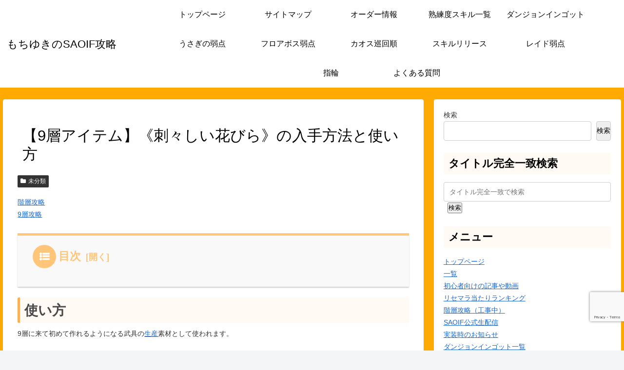

--- FILE ---
content_type: text/html; charset=utf-8
request_url: https://www.google.com/recaptcha/api2/anchor?ar=1&k=6Leax5QeAAAAAE34NqkrREdhTmcR_xOheHyB2Boi&co=aHR0cHM6Ly9tb2NoaXl1a2kzOS5jb206NDQz&hl=en&v=PoyoqOPhxBO7pBk68S4YbpHZ&size=invisible&anchor-ms=20000&execute-ms=30000&cb=itt8kz6y3wps
body_size: 48705
content:
<!DOCTYPE HTML><html dir="ltr" lang="en"><head><meta http-equiv="Content-Type" content="text/html; charset=UTF-8">
<meta http-equiv="X-UA-Compatible" content="IE=edge">
<title>reCAPTCHA</title>
<style type="text/css">
/* cyrillic-ext */
@font-face {
  font-family: 'Roboto';
  font-style: normal;
  font-weight: 400;
  font-stretch: 100%;
  src: url(//fonts.gstatic.com/s/roboto/v48/KFO7CnqEu92Fr1ME7kSn66aGLdTylUAMa3GUBHMdazTgWw.woff2) format('woff2');
  unicode-range: U+0460-052F, U+1C80-1C8A, U+20B4, U+2DE0-2DFF, U+A640-A69F, U+FE2E-FE2F;
}
/* cyrillic */
@font-face {
  font-family: 'Roboto';
  font-style: normal;
  font-weight: 400;
  font-stretch: 100%;
  src: url(//fonts.gstatic.com/s/roboto/v48/KFO7CnqEu92Fr1ME7kSn66aGLdTylUAMa3iUBHMdazTgWw.woff2) format('woff2');
  unicode-range: U+0301, U+0400-045F, U+0490-0491, U+04B0-04B1, U+2116;
}
/* greek-ext */
@font-face {
  font-family: 'Roboto';
  font-style: normal;
  font-weight: 400;
  font-stretch: 100%;
  src: url(//fonts.gstatic.com/s/roboto/v48/KFO7CnqEu92Fr1ME7kSn66aGLdTylUAMa3CUBHMdazTgWw.woff2) format('woff2');
  unicode-range: U+1F00-1FFF;
}
/* greek */
@font-face {
  font-family: 'Roboto';
  font-style: normal;
  font-weight: 400;
  font-stretch: 100%;
  src: url(//fonts.gstatic.com/s/roboto/v48/KFO7CnqEu92Fr1ME7kSn66aGLdTylUAMa3-UBHMdazTgWw.woff2) format('woff2');
  unicode-range: U+0370-0377, U+037A-037F, U+0384-038A, U+038C, U+038E-03A1, U+03A3-03FF;
}
/* math */
@font-face {
  font-family: 'Roboto';
  font-style: normal;
  font-weight: 400;
  font-stretch: 100%;
  src: url(//fonts.gstatic.com/s/roboto/v48/KFO7CnqEu92Fr1ME7kSn66aGLdTylUAMawCUBHMdazTgWw.woff2) format('woff2');
  unicode-range: U+0302-0303, U+0305, U+0307-0308, U+0310, U+0312, U+0315, U+031A, U+0326-0327, U+032C, U+032F-0330, U+0332-0333, U+0338, U+033A, U+0346, U+034D, U+0391-03A1, U+03A3-03A9, U+03B1-03C9, U+03D1, U+03D5-03D6, U+03F0-03F1, U+03F4-03F5, U+2016-2017, U+2034-2038, U+203C, U+2040, U+2043, U+2047, U+2050, U+2057, U+205F, U+2070-2071, U+2074-208E, U+2090-209C, U+20D0-20DC, U+20E1, U+20E5-20EF, U+2100-2112, U+2114-2115, U+2117-2121, U+2123-214F, U+2190, U+2192, U+2194-21AE, U+21B0-21E5, U+21F1-21F2, U+21F4-2211, U+2213-2214, U+2216-22FF, U+2308-230B, U+2310, U+2319, U+231C-2321, U+2336-237A, U+237C, U+2395, U+239B-23B7, U+23D0, U+23DC-23E1, U+2474-2475, U+25AF, U+25B3, U+25B7, U+25BD, U+25C1, U+25CA, U+25CC, U+25FB, U+266D-266F, U+27C0-27FF, U+2900-2AFF, U+2B0E-2B11, U+2B30-2B4C, U+2BFE, U+3030, U+FF5B, U+FF5D, U+1D400-1D7FF, U+1EE00-1EEFF;
}
/* symbols */
@font-face {
  font-family: 'Roboto';
  font-style: normal;
  font-weight: 400;
  font-stretch: 100%;
  src: url(//fonts.gstatic.com/s/roboto/v48/KFO7CnqEu92Fr1ME7kSn66aGLdTylUAMaxKUBHMdazTgWw.woff2) format('woff2');
  unicode-range: U+0001-000C, U+000E-001F, U+007F-009F, U+20DD-20E0, U+20E2-20E4, U+2150-218F, U+2190, U+2192, U+2194-2199, U+21AF, U+21E6-21F0, U+21F3, U+2218-2219, U+2299, U+22C4-22C6, U+2300-243F, U+2440-244A, U+2460-24FF, U+25A0-27BF, U+2800-28FF, U+2921-2922, U+2981, U+29BF, U+29EB, U+2B00-2BFF, U+4DC0-4DFF, U+FFF9-FFFB, U+10140-1018E, U+10190-1019C, U+101A0, U+101D0-101FD, U+102E0-102FB, U+10E60-10E7E, U+1D2C0-1D2D3, U+1D2E0-1D37F, U+1F000-1F0FF, U+1F100-1F1AD, U+1F1E6-1F1FF, U+1F30D-1F30F, U+1F315, U+1F31C, U+1F31E, U+1F320-1F32C, U+1F336, U+1F378, U+1F37D, U+1F382, U+1F393-1F39F, U+1F3A7-1F3A8, U+1F3AC-1F3AF, U+1F3C2, U+1F3C4-1F3C6, U+1F3CA-1F3CE, U+1F3D4-1F3E0, U+1F3ED, U+1F3F1-1F3F3, U+1F3F5-1F3F7, U+1F408, U+1F415, U+1F41F, U+1F426, U+1F43F, U+1F441-1F442, U+1F444, U+1F446-1F449, U+1F44C-1F44E, U+1F453, U+1F46A, U+1F47D, U+1F4A3, U+1F4B0, U+1F4B3, U+1F4B9, U+1F4BB, U+1F4BF, U+1F4C8-1F4CB, U+1F4D6, U+1F4DA, U+1F4DF, U+1F4E3-1F4E6, U+1F4EA-1F4ED, U+1F4F7, U+1F4F9-1F4FB, U+1F4FD-1F4FE, U+1F503, U+1F507-1F50B, U+1F50D, U+1F512-1F513, U+1F53E-1F54A, U+1F54F-1F5FA, U+1F610, U+1F650-1F67F, U+1F687, U+1F68D, U+1F691, U+1F694, U+1F698, U+1F6AD, U+1F6B2, U+1F6B9-1F6BA, U+1F6BC, U+1F6C6-1F6CF, U+1F6D3-1F6D7, U+1F6E0-1F6EA, U+1F6F0-1F6F3, U+1F6F7-1F6FC, U+1F700-1F7FF, U+1F800-1F80B, U+1F810-1F847, U+1F850-1F859, U+1F860-1F887, U+1F890-1F8AD, U+1F8B0-1F8BB, U+1F8C0-1F8C1, U+1F900-1F90B, U+1F93B, U+1F946, U+1F984, U+1F996, U+1F9E9, U+1FA00-1FA6F, U+1FA70-1FA7C, U+1FA80-1FA89, U+1FA8F-1FAC6, U+1FACE-1FADC, U+1FADF-1FAE9, U+1FAF0-1FAF8, U+1FB00-1FBFF;
}
/* vietnamese */
@font-face {
  font-family: 'Roboto';
  font-style: normal;
  font-weight: 400;
  font-stretch: 100%;
  src: url(//fonts.gstatic.com/s/roboto/v48/KFO7CnqEu92Fr1ME7kSn66aGLdTylUAMa3OUBHMdazTgWw.woff2) format('woff2');
  unicode-range: U+0102-0103, U+0110-0111, U+0128-0129, U+0168-0169, U+01A0-01A1, U+01AF-01B0, U+0300-0301, U+0303-0304, U+0308-0309, U+0323, U+0329, U+1EA0-1EF9, U+20AB;
}
/* latin-ext */
@font-face {
  font-family: 'Roboto';
  font-style: normal;
  font-weight: 400;
  font-stretch: 100%;
  src: url(//fonts.gstatic.com/s/roboto/v48/KFO7CnqEu92Fr1ME7kSn66aGLdTylUAMa3KUBHMdazTgWw.woff2) format('woff2');
  unicode-range: U+0100-02BA, U+02BD-02C5, U+02C7-02CC, U+02CE-02D7, U+02DD-02FF, U+0304, U+0308, U+0329, U+1D00-1DBF, U+1E00-1E9F, U+1EF2-1EFF, U+2020, U+20A0-20AB, U+20AD-20C0, U+2113, U+2C60-2C7F, U+A720-A7FF;
}
/* latin */
@font-face {
  font-family: 'Roboto';
  font-style: normal;
  font-weight: 400;
  font-stretch: 100%;
  src: url(//fonts.gstatic.com/s/roboto/v48/KFO7CnqEu92Fr1ME7kSn66aGLdTylUAMa3yUBHMdazQ.woff2) format('woff2');
  unicode-range: U+0000-00FF, U+0131, U+0152-0153, U+02BB-02BC, U+02C6, U+02DA, U+02DC, U+0304, U+0308, U+0329, U+2000-206F, U+20AC, U+2122, U+2191, U+2193, U+2212, U+2215, U+FEFF, U+FFFD;
}
/* cyrillic-ext */
@font-face {
  font-family: 'Roboto';
  font-style: normal;
  font-weight: 500;
  font-stretch: 100%;
  src: url(//fonts.gstatic.com/s/roboto/v48/KFO7CnqEu92Fr1ME7kSn66aGLdTylUAMa3GUBHMdazTgWw.woff2) format('woff2');
  unicode-range: U+0460-052F, U+1C80-1C8A, U+20B4, U+2DE0-2DFF, U+A640-A69F, U+FE2E-FE2F;
}
/* cyrillic */
@font-face {
  font-family: 'Roboto';
  font-style: normal;
  font-weight: 500;
  font-stretch: 100%;
  src: url(//fonts.gstatic.com/s/roboto/v48/KFO7CnqEu92Fr1ME7kSn66aGLdTylUAMa3iUBHMdazTgWw.woff2) format('woff2');
  unicode-range: U+0301, U+0400-045F, U+0490-0491, U+04B0-04B1, U+2116;
}
/* greek-ext */
@font-face {
  font-family: 'Roboto';
  font-style: normal;
  font-weight: 500;
  font-stretch: 100%;
  src: url(//fonts.gstatic.com/s/roboto/v48/KFO7CnqEu92Fr1ME7kSn66aGLdTylUAMa3CUBHMdazTgWw.woff2) format('woff2');
  unicode-range: U+1F00-1FFF;
}
/* greek */
@font-face {
  font-family: 'Roboto';
  font-style: normal;
  font-weight: 500;
  font-stretch: 100%;
  src: url(//fonts.gstatic.com/s/roboto/v48/KFO7CnqEu92Fr1ME7kSn66aGLdTylUAMa3-UBHMdazTgWw.woff2) format('woff2');
  unicode-range: U+0370-0377, U+037A-037F, U+0384-038A, U+038C, U+038E-03A1, U+03A3-03FF;
}
/* math */
@font-face {
  font-family: 'Roboto';
  font-style: normal;
  font-weight: 500;
  font-stretch: 100%;
  src: url(//fonts.gstatic.com/s/roboto/v48/KFO7CnqEu92Fr1ME7kSn66aGLdTylUAMawCUBHMdazTgWw.woff2) format('woff2');
  unicode-range: U+0302-0303, U+0305, U+0307-0308, U+0310, U+0312, U+0315, U+031A, U+0326-0327, U+032C, U+032F-0330, U+0332-0333, U+0338, U+033A, U+0346, U+034D, U+0391-03A1, U+03A3-03A9, U+03B1-03C9, U+03D1, U+03D5-03D6, U+03F0-03F1, U+03F4-03F5, U+2016-2017, U+2034-2038, U+203C, U+2040, U+2043, U+2047, U+2050, U+2057, U+205F, U+2070-2071, U+2074-208E, U+2090-209C, U+20D0-20DC, U+20E1, U+20E5-20EF, U+2100-2112, U+2114-2115, U+2117-2121, U+2123-214F, U+2190, U+2192, U+2194-21AE, U+21B0-21E5, U+21F1-21F2, U+21F4-2211, U+2213-2214, U+2216-22FF, U+2308-230B, U+2310, U+2319, U+231C-2321, U+2336-237A, U+237C, U+2395, U+239B-23B7, U+23D0, U+23DC-23E1, U+2474-2475, U+25AF, U+25B3, U+25B7, U+25BD, U+25C1, U+25CA, U+25CC, U+25FB, U+266D-266F, U+27C0-27FF, U+2900-2AFF, U+2B0E-2B11, U+2B30-2B4C, U+2BFE, U+3030, U+FF5B, U+FF5D, U+1D400-1D7FF, U+1EE00-1EEFF;
}
/* symbols */
@font-face {
  font-family: 'Roboto';
  font-style: normal;
  font-weight: 500;
  font-stretch: 100%;
  src: url(//fonts.gstatic.com/s/roboto/v48/KFO7CnqEu92Fr1ME7kSn66aGLdTylUAMaxKUBHMdazTgWw.woff2) format('woff2');
  unicode-range: U+0001-000C, U+000E-001F, U+007F-009F, U+20DD-20E0, U+20E2-20E4, U+2150-218F, U+2190, U+2192, U+2194-2199, U+21AF, U+21E6-21F0, U+21F3, U+2218-2219, U+2299, U+22C4-22C6, U+2300-243F, U+2440-244A, U+2460-24FF, U+25A0-27BF, U+2800-28FF, U+2921-2922, U+2981, U+29BF, U+29EB, U+2B00-2BFF, U+4DC0-4DFF, U+FFF9-FFFB, U+10140-1018E, U+10190-1019C, U+101A0, U+101D0-101FD, U+102E0-102FB, U+10E60-10E7E, U+1D2C0-1D2D3, U+1D2E0-1D37F, U+1F000-1F0FF, U+1F100-1F1AD, U+1F1E6-1F1FF, U+1F30D-1F30F, U+1F315, U+1F31C, U+1F31E, U+1F320-1F32C, U+1F336, U+1F378, U+1F37D, U+1F382, U+1F393-1F39F, U+1F3A7-1F3A8, U+1F3AC-1F3AF, U+1F3C2, U+1F3C4-1F3C6, U+1F3CA-1F3CE, U+1F3D4-1F3E0, U+1F3ED, U+1F3F1-1F3F3, U+1F3F5-1F3F7, U+1F408, U+1F415, U+1F41F, U+1F426, U+1F43F, U+1F441-1F442, U+1F444, U+1F446-1F449, U+1F44C-1F44E, U+1F453, U+1F46A, U+1F47D, U+1F4A3, U+1F4B0, U+1F4B3, U+1F4B9, U+1F4BB, U+1F4BF, U+1F4C8-1F4CB, U+1F4D6, U+1F4DA, U+1F4DF, U+1F4E3-1F4E6, U+1F4EA-1F4ED, U+1F4F7, U+1F4F9-1F4FB, U+1F4FD-1F4FE, U+1F503, U+1F507-1F50B, U+1F50D, U+1F512-1F513, U+1F53E-1F54A, U+1F54F-1F5FA, U+1F610, U+1F650-1F67F, U+1F687, U+1F68D, U+1F691, U+1F694, U+1F698, U+1F6AD, U+1F6B2, U+1F6B9-1F6BA, U+1F6BC, U+1F6C6-1F6CF, U+1F6D3-1F6D7, U+1F6E0-1F6EA, U+1F6F0-1F6F3, U+1F6F7-1F6FC, U+1F700-1F7FF, U+1F800-1F80B, U+1F810-1F847, U+1F850-1F859, U+1F860-1F887, U+1F890-1F8AD, U+1F8B0-1F8BB, U+1F8C0-1F8C1, U+1F900-1F90B, U+1F93B, U+1F946, U+1F984, U+1F996, U+1F9E9, U+1FA00-1FA6F, U+1FA70-1FA7C, U+1FA80-1FA89, U+1FA8F-1FAC6, U+1FACE-1FADC, U+1FADF-1FAE9, U+1FAF0-1FAF8, U+1FB00-1FBFF;
}
/* vietnamese */
@font-face {
  font-family: 'Roboto';
  font-style: normal;
  font-weight: 500;
  font-stretch: 100%;
  src: url(//fonts.gstatic.com/s/roboto/v48/KFO7CnqEu92Fr1ME7kSn66aGLdTylUAMa3OUBHMdazTgWw.woff2) format('woff2');
  unicode-range: U+0102-0103, U+0110-0111, U+0128-0129, U+0168-0169, U+01A0-01A1, U+01AF-01B0, U+0300-0301, U+0303-0304, U+0308-0309, U+0323, U+0329, U+1EA0-1EF9, U+20AB;
}
/* latin-ext */
@font-face {
  font-family: 'Roboto';
  font-style: normal;
  font-weight: 500;
  font-stretch: 100%;
  src: url(//fonts.gstatic.com/s/roboto/v48/KFO7CnqEu92Fr1ME7kSn66aGLdTylUAMa3KUBHMdazTgWw.woff2) format('woff2');
  unicode-range: U+0100-02BA, U+02BD-02C5, U+02C7-02CC, U+02CE-02D7, U+02DD-02FF, U+0304, U+0308, U+0329, U+1D00-1DBF, U+1E00-1E9F, U+1EF2-1EFF, U+2020, U+20A0-20AB, U+20AD-20C0, U+2113, U+2C60-2C7F, U+A720-A7FF;
}
/* latin */
@font-face {
  font-family: 'Roboto';
  font-style: normal;
  font-weight: 500;
  font-stretch: 100%;
  src: url(//fonts.gstatic.com/s/roboto/v48/KFO7CnqEu92Fr1ME7kSn66aGLdTylUAMa3yUBHMdazQ.woff2) format('woff2');
  unicode-range: U+0000-00FF, U+0131, U+0152-0153, U+02BB-02BC, U+02C6, U+02DA, U+02DC, U+0304, U+0308, U+0329, U+2000-206F, U+20AC, U+2122, U+2191, U+2193, U+2212, U+2215, U+FEFF, U+FFFD;
}
/* cyrillic-ext */
@font-face {
  font-family: 'Roboto';
  font-style: normal;
  font-weight: 900;
  font-stretch: 100%;
  src: url(//fonts.gstatic.com/s/roboto/v48/KFO7CnqEu92Fr1ME7kSn66aGLdTylUAMa3GUBHMdazTgWw.woff2) format('woff2');
  unicode-range: U+0460-052F, U+1C80-1C8A, U+20B4, U+2DE0-2DFF, U+A640-A69F, U+FE2E-FE2F;
}
/* cyrillic */
@font-face {
  font-family: 'Roboto';
  font-style: normal;
  font-weight: 900;
  font-stretch: 100%;
  src: url(//fonts.gstatic.com/s/roboto/v48/KFO7CnqEu92Fr1ME7kSn66aGLdTylUAMa3iUBHMdazTgWw.woff2) format('woff2');
  unicode-range: U+0301, U+0400-045F, U+0490-0491, U+04B0-04B1, U+2116;
}
/* greek-ext */
@font-face {
  font-family: 'Roboto';
  font-style: normal;
  font-weight: 900;
  font-stretch: 100%;
  src: url(//fonts.gstatic.com/s/roboto/v48/KFO7CnqEu92Fr1ME7kSn66aGLdTylUAMa3CUBHMdazTgWw.woff2) format('woff2');
  unicode-range: U+1F00-1FFF;
}
/* greek */
@font-face {
  font-family: 'Roboto';
  font-style: normal;
  font-weight: 900;
  font-stretch: 100%;
  src: url(//fonts.gstatic.com/s/roboto/v48/KFO7CnqEu92Fr1ME7kSn66aGLdTylUAMa3-UBHMdazTgWw.woff2) format('woff2');
  unicode-range: U+0370-0377, U+037A-037F, U+0384-038A, U+038C, U+038E-03A1, U+03A3-03FF;
}
/* math */
@font-face {
  font-family: 'Roboto';
  font-style: normal;
  font-weight: 900;
  font-stretch: 100%;
  src: url(//fonts.gstatic.com/s/roboto/v48/KFO7CnqEu92Fr1ME7kSn66aGLdTylUAMawCUBHMdazTgWw.woff2) format('woff2');
  unicode-range: U+0302-0303, U+0305, U+0307-0308, U+0310, U+0312, U+0315, U+031A, U+0326-0327, U+032C, U+032F-0330, U+0332-0333, U+0338, U+033A, U+0346, U+034D, U+0391-03A1, U+03A3-03A9, U+03B1-03C9, U+03D1, U+03D5-03D6, U+03F0-03F1, U+03F4-03F5, U+2016-2017, U+2034-2038, U+203C, U+2040, U+2043, U+2047, U+2050, U+2057, U+205F, U+2070-2071, U+2074-208E, U+2090-209C, U+20D0-20DC, U+20E1, U+20E5-20EF, U+2100-2112, U+2114-2115, U+2117-2121, U+2123-214F, U+2190, U+2192, U+2194-21AE, U+21B0-21E5, U+21F1-21F2, U+21F4-2211, U+2213-2214, U+2216-22FF, U+2308-230B, U+2310, U+2319, U+231C-2321, U+2336-237A, U+237C, U+2395, U+239B-23B7, U+23D0, U+23DC-23E1, U+2474-2475, U+25AF, U+25B3, U+25B7, U+25BD, U+25C1, U+25CA, U+25CC, U+25FB, U+266D-266F, U+27C0-27FF, U+2900-2AFF, U+2B0E-2B11, U+2B30-2B4C, U+2BFE, U+3030, U+FF5B, U+FF5D, U+1D400-1D7FF, U+1EE00-1EEFF;
}
/* symbols */
@font-face {
  font-family: 'Roboto';
  font-style: normal;
  font-weight: 900;
  font-stretch: 100%;
  src: url(//fonts.gstatic.com/s/roboto/v48/KFO7CnqEu92Fr1ME7kSn66aGLdTylUAMaxKUBHMdazTgWw.woff2) format('woff2');
  unicode-range: U+0001-000C, U+000E-001F, U+007F-009F, U+20DD-20E0, U+20E2-20E4, U+2150-218F, U+2190, U+2192, U+2194-2199, U+21AF, U+21E6-21F0, U+21F3, U+2218-2219, U+2299, U+22C4-22C6, U+2300-243F, U+2440-244A, U+2460-24FF, U+25A0-27BF, U+2800-28FF, U+2921-2922, U+2981, U+29BF, U+29EB, U+2B00-2BFF, U+4DC0-4DFF, U+FFF9-FFFB, U+10140-1018E, U+10190-1019C, U+101A0, U+101D0-101FD, U+102E0-102FB, U+10E60-10E7E, U+1D2C0-1D2D3, U+1D2E0-1D37F, U+1F000-1F0FF, U+1F100-1F1AD, U+1F1E6-1F1FF, U+1F30D-1F30F, U+1F315, U+1F31C, U+1F31E, U+1F320-1F32C, U+1F336, U+1F378, U+1F37D, U+1F382, U+1F393-1F39F, U+1F3A7-1F3A8, U+1F3AC-1F3AF, U+1F3C2, U+1F3C4-1F3C6, U+1F3CA-1F3CE, U+1F3D4-1F3E0, U+1F3ED, U+1F3F1-1F3F3, U+1F3F5-1F3F7, U+1F408, U+1F415, U+1F41F, U+1F426, U+1F43F, U+1F441-1F442, U+1F444, U+1F446-1F449, U+1F44C-1F44E, U+1F453, U+1F46A, U+1F47D, U+1F4A3, U+1F4B0, U+1F4B3, U+1F4B9, U+1F4BB, U+1F4BF, U+1F4C8-1F4CB, U+1F4D6, U+1F4DA, U+1F4DF, U+1F4E3-1F4E6, U+1F4EA-1F4ED, U+1F4F7, U+1F4F9-1F4FB, U+1F4FD-1F4FE, U+1F503, U+1F507-1F50B, U+1F50D, U+1F512-1F513, U+1F53E-1F54A, U+1F54F-1F5FA, U+1F610, U+1F650-1F67F, U+1F687, U+1F68D, U+1F691, U+1F694, U+1F698, U+1F6AD, U+1F6B2, U+1F6B9-1F6BA, U+1F6BC, U+1F6C6-1F6CF, U+1F6D3-1F6D7, U+1F6E0-1F6EA, U+1F6F0-1F6F3, U+1F6F7-1F6FC, U+1F700-1F7FF, U+1F800-1F80B, U+1F810-1F847, U+1F850-1F859, U+1F860-1F887, U+1F890-1F8AD, U+1F8B0-1F8BB, U+1F8C0-1F8C1, U+1F900-1F90B, U+1F93B, U+1F946, U+1F984, U+1F996, U+1F9E9, U+1FA00-1FA6F, U+1FA70-1FA7C, U+1FA80-1FA89, U+1FA8F-1FAC6, U+1FACE-1FADC, U+1FADF-1FAE9, U+1FAF0-1FAF8, U+1FB00-1FBFF;
}
/* vietnamese */
@font-face {
  font-family: 'Roboto';
  font-style: normal;
  font-weight: 900;
  font-stretch: 100%;
  src: url(//fonts.gstatic.com/s/roboto/v48/KFO7CnqEu92Fr1ME7kSn66aGLdTylUAMa3OUBHMdazTgWw.woff2) format('woff2');
  unicode-range: U+0102-0103, U+0110-0111, U+0128-0129, U+0168-0169, U+01A0-01A1, U+01AF-01B0, U+0300-0301, U+0303-0304, U+0308-0309, U+0323, U+0329, U+1EA0-1EF9, U+20AB;
}
/* latin-ext */
@font-face {
  font-family: 'Roboto';
  font-style: normal;
  font-weight: 900;
  font-stretch: 100%;
  src: url(//fonts.gstatic.com/s/roboto/v48/KFO7CnqEu92Fr1ME7kSn66aGLdTylUAMa3KUBHMdazTgWw.woff2) format('woff2');
  unicode-range: U+0100-02BA, U+02BD-02C5, U+02C7-02CC, U+02CE-02D7, U+02DD-02FF, U+0304, U+0308, U+0329, U+1D00-1DBF, U+1E00-1E9F, U+1EF2-1EFF, U+2020, U+20A0-20AB, U+20AD-20C0, U+2113, U+2C60-2C7F, U+A720-A7FF;
}
/* latin */
@font-face {
  font-family: 'Roboto';
  font-style: normal;
  font-weight: 900;
  font-stretch: 100%;
  src: url(//fonts.gstatic.com/s/roboto/v48/KFO7CnqEu92Fr1ME7kSn66aGLdTylUAMa3yUBHMdazQ.woff2) format('woff2');
  unicode-range: U+0000-00FF, U+0131, U+0152-0153, U+02BB-02BC, U+02C6, U+02DA, U+02DC, U+0304, U+0308, U+0329, U+2000-206F, U+20AC, U+2122, U+2191, U+2193, U+2212, U+2215, U+FEFF, U+FFFD;
}

</style>
<link rel="stylesheet" type="text/css" href="https://www.gstatic.com/recaptcha/releases/PoyoqOPhxBO7pBk68S4YbpHZ/styles__ltr.css">
<script nonce="at4z0UFeTZsxrkAXDZcWLg" type="text/javascript">window['__recaptcha_api'] = 'https://www.google.com/recaptcha/api2/';</script>
<script type="text/javascript" src="https://www.gstatic.com/recaptcha/releases/PoyoqOPhxBO7pBk68S4YbpHZ/recaptcha__en.js" nonce="at4z0UFeTZsxrkAXDZcWLg">
      
    </script></head>
<body><div id="rc-anchor-alert" class="rc-anchor-alert"></div>
<input type="hidden" id="recaptcha-token" value="[base64]">
<script type="text/javascript" nonce="at4z0UFeTZsxrkAXDZcWLg">
      recaptcha.anchor.Main.init("[\x22ainput\x22,[\x22bgdata\x22,\x22\x22,\[base64]/[base64]/bmV3IFpbdF0obVswXSk6Sz09Mj9uZXcgWlt0XShtWzBdLG1bMV0pOks9PTM/bmV3IFpbdF0obVswXSxtWzFdLG1bMl0pOks9PTQ/[base64]/[base64]/[base64]/[base64]/[base64]/[base64]/[base64]/[base64]/[base64]/[base64]/[base64]/[base64]/[base64]/[base64]\\u003d\\u003d\x22,\[base64]\x22,\x22w47CgipHEsK9aMOPHkTDssKsWHJkwogjfsOpD2PDqmV6wow9wrQ5wrVIWgzClgzCk3/DlCTDhGXDrMOnEylPZiUywqrDmng6w7bCpMOHw7AqwpPDusOvXUQdw6JMwpFPcMKwHmTChE7DpMKhamJMAULDvcKpYCzCkE8Dw48Cw6QFKD4LIGrChMKnYHfCjMKRV8K7T8OrwrZdS8KAT1Yhw5/[base64]/w5plcsKnwqYfRsK+w7TDhyHDuGfDgzwNw5NkwrXDiQrDm8K8YcOKwqfCsMKiw7UbBhrDkgBWwqtqwp9TwpR0w6p9J8K3EyjCmcOMw4nCuMKeVmhGwrlNSD5Yw5XDrnfCnGY7f8OVFFPDrmXDk8KawprDpxYDw4LCm8KXw78IYcKhwq/DuwLDnF7DjyQgwqTDjUfDg38tA8O7HsKIwq/DpS3DuyjDncKPwocPwptfCMO4w4IWw5AjesKawoQeEMO2bGR9E8OBO8O7WT1rw4UZwp3Co8OywrRtwqTCujvDjBBSYRnCmyHDkMKGw4FiwovDnxLCtj0xwrfCpcKNw47CpxIdwq/DnmbCncK3eMK2w7nDuMKxwr/[base64]/Dg8KYw7daTwN5w4Myw7PDncKYw71FwpzDgiAlwpzCp8OqOldVwrl3w6c9w4A2wq8IOsOxw51ccXA3F1jCr0YpH0cowp3Ctl92NUDDnxjDmcKlHMOmckbCm2pJNMK3wr3CoxsOw7vCrS/CrsOibsKXLHAQWcKWwro2w5YFZMONd8O2MxbDocKHRFsDwoDCl0BoLMOWw5XChcONw4DDjsKQw6pbw6EowqBfw5pqw5LCumFUwrJ7CgbCr8OQf8OMwolLw6XDs2FTw5N6w4rDjXLDsjzCr8KtwrQDC8ONA8K7RSDCu8KSeMKew58yw6rCnStiwo4XJl/DmDl7w4FRbkQdfW7Cm8KdwovDi8O/Iwl3wpLClH0JUMKsEDZiw61bwqfCtHDCnWzDoX7CjMO1w4Qowql6wrHCosOOa8OzIxnCk8Kowowxwpx2w4V+w410w6AWwrN/[base64]/Ds8Kwb8O8wqPDhMKDw4ZyOgXDrWrDmUF2UAPDhsO7NsKrwrJve8KjG8K1acKgw4YlWS8/Zx7CjsODw78Owr7CqcKpwrQZwp1LwpVuNMKJw6EGCsKVw74zGlfDnxlUIBfCtFzClyUhw7/CjB/DsMKJw5nCtjVNfsKICzA1eMKiBsOswoXDrsKAw6kuw53DrcOyUUzDkkVzwqTDk1ZXRMKlwoF2wozCs2XCrUlCVBMlw7/[base64]/wpwlwo/DrcKJHMO6Xz/CpFvCn2LCsHLDm8OzwrbDksO5wrE6AcOKICYBfVATBzrCkVrCnh7Cn13DiVQVA8KePMKSwq7CozfCsmbDlcK7aALDrMO0f8KYwo/DrsKjfMOfP8KQwp4zH08Fw5nDtFLCksKDw5LCuh/CmlTDpgFIw4vCtcOdwrM7UcKmw5LCmTTDr8O8NivDlMOfwpYzcgVzK8KoBUtow7NFQsOXwqrCmsKyBMKpw7TDqsK9wpjCkjZuwqJUwrQqw6/Cn8OXbkLCsV7CiMKJaREDwqxRwqVEL8KGYxEQwovChMOtw5EoAS0PZcKaacKOdsKjZBIIw5Btw5NiQcKxVMOpBcONV8Orw4Zew7TCl8KQw5/Chmc4EcOxw5Iiw6TCp8KFwp0AwqFVGF9OXsORw5g1w4kofQDDmGfDucODJBTDoMOswojCnxXDqBd4RxkOJkrCrFLCu8KEUw5pwo7Dn8KYKiQCCsOsPXk2wqJVwo9vB8ODw7DCjjIAwq8YA3bDgwTDi8O8w7oFHcOBYcO+wqEwTjXDlMKDwqvDlMKXw43Cm8K/[base64]/DicO1wqlfw6JdDMOTw4J9I8O7SsO6wpXDgA8vwpHCmMOvbsKaw5hYKVBJw4llw6bDsMO+wp/[base64]/[base64]/CqHXDqsKHwqV7B8O5wpVewr/Ckl3Clw/[base64]/[base64]/[base64]/CgcKww7fCpkLDoMKnwrUGP8K4w7FnRH/[base64]/w64JM1XCt38CesOPwqnDj0rCuVp1QsOQfhQ1wqvDlmZGw7seTsK+wojCksOzAsO/w6jCnHTDl0tDw6tJwqLDjMOpwpVFBcKkw7zCl8KNw5AUDMKpWMObMkDCmBHCkMKGw6JLE8OLG8Kbw4AFCcOfw7/CpFd3w6HDvGXDqwQADjFFw412YMKcwqLDuUjDi8KOwrDDvjAYPsODS8KQFlDDn2TCtTgrWT3DpU4kKMOfBVHDv8Oawqt6LnrCtkDDmC7CmMOSHsKjOMKRwpvCqcOZwrwbEEpww6/CisOGJsOYAxkjw5RHw6/[base64]/DiSbCuitvCMOON3Y+w6VIwoDCvsKAw7LDvcOsbDx3wq3Cow5bwowTQghwbhTCvyfChXjCs8O0wq8dw6DDmMOBw54fBxsGT8Ohw6zDiSDCqlXCh8OpZMKkwpfClCfCiMKBJ8OUw4QYJUEXX8OzwrZUCSrCqsO6LsK0wp/DtW4NdBjCggE1wqx8w7rDgDLCpx9EwqHDs8KtwpUCw7TClDUCe8KtZEVAwrBRJMKVXw7CtcKORynDtVo+wow6cMKkKsOJw6hsacKweA3Dr298wpsnwrNAVAVqeMOoaMK4wrVcdMKYacO1YEcFwobDiQDDo8KawpVCAlMBcDNHw7vDjMOcwpnCmsOmek/Do2NNcMKRw5AlecOCw4nCjw0xw5LCmMKnMgxbwqM0RcOWE8OGwr1IAxHDkmBfesOEHQvChcKMCcKDR3jDkXHDscOefyYhw59wwpDCpgLCgDXCrTzClMOkwo/CjsKwGsObw5cbEsObw7Q5wo9VTMOpKQ/Cm14gwoXDq8Kzw4rDq0PCoUfCizFlEsOwesKKBhTDgcOvw6RHw4Z7dR7CjBzClsKIwqrCjsKvw7vDksKdw6DDnHzDghZbMirCsDdvw7DDiMO3Pmg+Dwdqw4XCtMOnw5ozRMKqXMOpCnsdwo/[base64]/CusK5woVhd8K/w4fCvgsiG8OewrY2bTdCW8O6w4xEHQE1wo8MwrEwwpjDosKJwpZiw5VAwo3Ckg5kDcKiw7PCrsOWw5fDs1TDgsKcJxV6w4EVJ8Obw7RvMgjCilHDqkZdwpbDvyPDnnfCjsKBcsOrwr9dw7DCqGrCukXDh8KMJmrDjMKzRsKUw6PDnnYpBHnCuMObTQ/CompIw6nDocK6cWvDnsOhwqBAwqgbFsKjKcKlW2zChn7CpBAOwp9weHnChMK1w7LCg8Kpw5DCi8OXw50FwoRhwozCmsKPwpnCncOfwow1w4XCtz7CrUdSw5/Dl8K9w5LDgsKswrLDosKAVHbCtMOpaGgDKcKycsKfAhbCgcKEw4xDw7bDv8OJw4zDkjkCFcKFP8K+w6/Cq8KrLkrCpwEHwrTCp8KNwo7DnMKqwqcSw4AIwpbDtcOgw43Dv8KlKsKlRj7Du8K/KcKhVhTDv8KkTUbDkMO4b1LCssKTOMO4ZMOHwr0Ew5Qow6BzwpnCsWrCkcKQZcOvw5bDqg3CmCcDCQjDqkAQbS7CujjCjGjDjhjDtMKmw4Jnw7bCl8O+wq0Mw7kNd2QfwrUoFMOEMMOoPsKFwpQBw6tPw5PCmQ7DssK1YsK/wrTCmcKCw7ogZl7CtyPCj8Owwr3DswUXaAF5wrBvEsK5w6F9dMOQwqBWwrJ1X8OfPSlvwpbDqMK4KcOkw6JreQXCoy7CkR7CnFM8BgrCuyzCmcOBUW5bw4dqw4nDnGV4RjkJFsKiGWPCvMOjYcOcwq16QcK8w5Rzwr/DisOPwr1ew4kpw7xET8Kww6YBCmLDtT9Qwqo4w7PCiMO6IghxfMOOEwPDpSrCnRtKNTUFwrxzwpvCmCTDmCvDmlojw5TCvkHDojFlwpUJw4DCnHbDusOnwrMbKBUrNcODwozCl8Oyw4LClcOewrHCqzwjVsOfwrlnw6PDkMOpCkN/w77DjxUfe8Kvw43CucOIPcOCwq8zMMOAAsK1SFRcw48eHcOxw5TDkVfCpMOOYWAMbCciw7DCmjBMwqLDqz1NXMK+wrV1ScOIw6bDpVnDjMOXwrTDtE06DSjDr8KkPmPDj053LyDDnsOSwpPDm8Onwo/DvjPCgMKwdhvCoMK/wr4Vw43DlkBww4kiBcKjWMKfwozDu8OmVlN/w6nDtwgXfBJAZsOYw6ZMcsOXwofCnVrDpzdxa8OCMgLCpcOQwpDDmMKZwp/Di30BdRgkbA9ZIsOlw69JaSPDosK8XcOaeSLClk3CuQDCjcKjw6jCii/CqMKSwqHCgcOIKMOlBcObDUnCl0A8UMK5w4vClsKdwp/DgcKnw45UwrlXw7zDu8K5WsK6wq/[base64]/w67Dtl1Tw7XDqiUfwp/DrBk9wph8G8KAwpIqwplqUcK/[base64]/Dslk4K8KYwqnDgcK7w5ofN8O/CcOFw6bCr8KwERPDr8O2wrovw41Zw5/Cr8K2TEzCjsO4AsO2w4nCnMONwocVw6waOHbDlcK0eAvCgB/CsRUuRkRaRcOiw5PCpnRPbnXDosKfK8OMGMOtPSQWaVoqKCXDimvCjcKWwo3CnMKbwrF7wqbDuwfCuVzCpyXCs8KRw4zDicOsw6Ipw4gIeD0Kdg5Iw7fDh0HDnyPCgz/Cp8KCPD16YVVnwp5fwqtLSsKRw5hweVrCpMKXw7LCgcOARMOwb8Oew4/ClsKLwprDlm/CmMORw5TDtsKVBXQVwq3CqcO1wqrDhyp5w5XDgsKaw5vChgYPw6AvOcKpVCXCrcK3w4J9H8OlIgTDg3B8L0VIf8OOw7RjLgHDq0jCmixmFEI7bjTDgsONwoHCv3/CuBYTbA9TwokON3Q7wozCp8Kvwqwbw5NFwq/CicK8woEpwpgvwo7DsUjChxjCg8ObwpnDnmXDjWzDsMOmw4A0woVnw4JBGMOmw47DpXBOc8KUw6ImRcO/AMOjUsKnUT8sOsKDPMKZcVAkUytKw4Nww5zDi3c+c8KqBERUwr9xIWnCvhjDsMOEwp8swr7CusKdwo/DoVzDoUUgwpQIYMOxw7EVw4TDmsOdPcK9w7zCoRJAw64IEsKuw6g8RGUXwqjDhsOfAsOfw7QjWz7Ct8OCbcOxw7jDucOrwrFVDMOSwrDCkMKEKMK8ZkbCucOUw7bChWbDmyLClcK7wr/ClsOYV8OWwrnCscOXVFHDqGnDswnDgcOrwrlswrTDvQoOw7l/wroPEcKvwrTCgA/DusKHH8OYLyB6TMKSXyHDjcOJOxdCBcK/DsKSw6NGwq3CkTQmPsOmwrY4Sh/DtcOlw5bDvMK/wpxUwrbCnxI+GMOqw5tqU2HDkcKURMOQwrbDvcOiZsKXaMKWwq9sZ2swwrPDsDFVesKnwozCmBk2RsKxwrxEwoYhABIawqB5IzkawpNawoY9YCpjwojCvMOhwpEMwr5oPx3DnsO/Cg3DhsKrc8OAwrjDvGoMQcKKwq9Pwo84w6FGwrFcAWHDkwrDi8KVdcOkw4NNK8KIw7TDk8OowqALw70UThJJwqvCvMOpWyRtflDCnMK9w6ljwpcTWn0Mw7XChsOewqjDoG7DksOOwrcLcMO7AnNVFQ9Cw4vDgE/[base64]/CmcK4PF7CqDTDug7CqBFiDMK/EwTDqRxEw4Rrw6dXwo7DsCAxwohBwrfDrsOQw55jwq3Ds8KoVBkgPcK0WcOGAcOKwrnCm1XCtQrCpzpXwpXCv0/DhGs/VMKHw5TDocK6wqTCt8OEw4PDr8OtO8KYwrfDpWnDsBLDksOMSsKLFcKoOiZHw5PDpkrDrMO/OMOtZsKfFiY3bMKNTMKpdCHDqyhjRMK4w4nDucOXw4XCm3Zfw7g3w4U/[base64]/Dlz3DhsKIPMKzAMKzYEzDrEQKQhE3MsKfw686w5jDpw0pLAtmGcO3wpZEeUtrYw5sw7B4wpUdBlpEKMKCwphVwqM0HHBmWwsDMCLCo8ONHHwDwpHCscKuM8KbJVvDnRzCvhQcFiPDpsKEecKlbMOawoXDvXnDigtCw4HDpDLCgsK+wrBndsOYw6t/wrg3wrHDtcOcw6nDksKyJsOvLC4UGcKVA1sFfMOmw63DmijDicOwwr7ClsOxJTvCtQk5ZsOgLQ3CuMOhMsOhHWTCnMOKBsOfC8Kqw6PDuSMlw7MzwpfDusOGwpJvTF/DgcOXw5wpF1JQw7dxH8OAIhfDrcOBY1slw63Cv0ofa8KdJ3HDl8KMwpbCjC/[base64]/[base64]/CmcKrwrcCw5/Dk8O1w5HDlxBXcx8XQhwXEBXDksOSw4HCu8OXazB4DSbCl8OcBmFOw4ZxaWYCw5Q+SBZGF8Oaw7nChjRubsOsNMOzRcKUw6hBw5XDjx1Vw7/DiMOFO8K4QcK1JcK+wpENRB3CrGfCgMKZUcOZJiPDsVMtNgFqwpEGw4bDvcKVw4BRdMO+wrZVw53CuxRpwqnDuDbDk8KKA1Jjwr1pUGVJw7HCrlPDk8KaLMKoXDEwR8OSwr3ChR/CucKHRsKlwoDCtF7Djms6BMKACULCrMKOwqg+wq3Dim/DpUx6w78kQxDDjsOACMOTw7jCmTJ6QnZLAcKqUMKMACnCrsO5McKDw6dBecKjw410TsKew50HWhbCvsOIw7/DtsK8w7EOfy1ywqvDvk0qDnTClhkEwqgowrbDiF4nwp11RjRSw6Y6wo/DgsKTw5zDmHBewrEgC8Ksw4UlBsKAwpXCicKJacKNw5AvZlk3w4jDlsKxbQzDo8O3w4BKw43CmEcawo1rbcK/woLCtMK/O8K6QzfDmyFhTFzCpsK2CHjDqXTDvcK4wovDn8O3w5o/[base64]/CmjPDgyZtw5fCv3d2L3zCv8OmccOpw7NJwpsyUsOJwoLDmcK5aQPCiDNjw5zCrjzCgx9zwqJ0wqTDiFksXVkzwoDCgB18wrnDm8K9woMtwrwDw4bCg8KdRhESISDDvndveMOYB8O/bXHCgcO/QwhZw5zDgcKOw5bCnX7DqMOZREMewqVWwpjCimbDmcOQw7nCosKWwpbDrsKrwrFGdsKuMms8wpIVSydww5Ejw6/CnsOvw4VWJMKTWMOmG8K3M0vCskjDkxYaw4nCs8OPWTAhGErCny0iA1vCk8OCb0LDrQHDtX/CoXgpwoRlbh/DhMOuSsK5w5vDqcKYw7XCgRInBMKHHQ/CtcK6w6/[base64]/w6HCiTnDj1jDkG0rcMOyZSjCjFs5TcKgDcO+HsOqw6rDgcKdLTI5w4/CpsOxw7o9dipVYU/[base64]/CuMKSCmbDukRnw5bDp8OFwrfChMKxGsK+IkJqGT5awpMbwqduw5Vuw5bCr2TCokjDuA54wp/Dg0kWw6F3cXBew77CiwPDscKYDRBRCmDDtEDCu8KCD1LCjsOfw5p+IxoawoQfSMKYHcKuwo52w6MjVsOKdMKKwo17wpLCoVLDmMKjwokpa8KIw7FXUzXCqXBcGsOTUcOWLsOwRsK9Q27DrmLDs1XDhn/[base64]/DggkXw5/DnsK6A8OQw7EVw5TDgUjDjT7DoFrCgkBdCsOSSCXDsSxqw5LDm34/woBbw7k3dWPDu8O0KsK/C8KecMO5O8KLKMO+TzQWBMKEVMOibVZSwrLCoi7ClU/[base64]/[base64]/Cv8K5PMOtK8KaLy3Cr8KPdcKFRSjCqBDDp8O6FsKxwotywrXCucO4w4bDlUM7EXTCrmkOwpXCnsOwYcKdwrDDjUvCosKEwo3CkMKhfE/DksOtGEtgw7UJBiHCjsOzw5vCtsOON1Aiw4c1w5PCnlRUwpJoKmHCpSFrw6/ChFDDkD3DpcKqTBHDjcOFwoHClMKew78jTi8SwrMgFsO1ZcOFB0LCssKYwqfCssO9NcOlwqYPL8Ovwq/[base64]/CscK7esOYLcK+wq1Vw5cgworDsXjCjyrCscOVw5x1WjJ/ecKrwqrDpnDDq8KvKhPDt1owwrjCtMKawq0ew6HDtcOowoPDgk/DjStiQETCviQtS8KvesOEw6E0X8KOVMOHGEApw5HClsOwbDvCi8KOwoYNel3DmcK/w6pXwoodL8O6JcKwChTClX1ENsOFw4XDkgtgesO2BcKuwqo0H8OPwpgORXYhwqYYJkrCj8Ofw4QcbRHDoFVOIhrDnjACLsOlwozCuT8Cw4bDlsKJw4EODMK+w6HDlMOtGcOQw6nDhH/Dvy0lIMKewp58wptFM8OywpoZYcKEw53CnXZRKwDDqyhKF3d0w4bCl3/[base64]/[base64]/Y0UUw4DDuynDlcKoCMK+w7d5wqzCssKVw6Mcw77DlXUxG8Kaw5RVNwUnUGUIUl0yXMKNw55Vbx7DqELCs1cTGWLDhcOnw4ZPeU9twohYX0NhDTZZw7hlw54lw5UCwqPCl1jDk1PCpE7ClS3DoRFqPG8Ff3/CnAtwPsOVwp/Dp0zCvMKrVsOXNcOfw5rDicK6M8ODwqRQw4HDqSnCosOFdRwXGB88wrYyIlkQw50AwrxmGcObEMOgwrUcNmnClwzDmV7CuMOJw6ZTYRgaw5LCtsKCMMOBesKfwonCssOGTEV+dXHCkXrDlcK3bsO9HcKfGmfDscKAQsOeC8KiVsONwr7Dhg/CuQM9M8Odw7TClz/CtnwJw63DusK6w6fCiMKidQfCmcK1w70ow5DCtsKMwofDmH/CjcKBwrLDikHCicKTw7/CpVHDssK3dDPCl8KywoHDjFnCmBbDqSwsw6o/[base64]/CpG9aK2fDm8O4w6zDjsKGHSDCrHVWPTfCiFrDrcKAeHLCuUd/wo3Cp8K0wojDjjTDsFUEw5vCssO1woMnw7rDhMOfX8OYJsKtw6/CvcOkThgfDFjCgcOqKcOJwqQXPcKMdkrDtMOVAsKkIzTDuUrCgsO6w5bCn0jCrsKRFsOgw5XChzkxLxTCtQgKwo3Ds8KhR8OYUMKbPMK8w7nDnlHDksKDwpvCj8KQYjB4w7fDnsOuwrPCkUcmSsOzwrLCnRtjw7/[base64]/DhcOQGcKIaR1DwrfDocOxw6PDk8KiEkMgw7gccjnDpVnDkcO3K8Ktw6rDtRHDh8OVw4Fnw78Jwo5jwpZqw6DCpiR5w6sUSCJYwqbDrMOkw5vCnsKjwrjDs8Kbw4I/aWwnQ8Ktw5MPcmtIASZ1NkDDmsKOwrAFLMKXw6A2T8K0fVDCjTLDnsKHwpnDv3Ipw6DCmQ9wFsK9w4zDjhsBCMOPdlHDmMKRw5XDi8KeO8KTWcOKwoTCswrDrA1aNAvDscKWD8KmwpTCnGzDisOkw5N4w4/DqFXCiFDDp8O6dcKKwpYTPsKXwo3DvMObw6oCwrPDjWnDqQswDmA1L0pAPsO1UyDCrzDDs8OdwoTDgsOsw6Q1w4bCmyRRwopCwpLDg8KYTDU3CcKbe8OCaMOOwqbChsOcw6/[base64]/w6jDl3nDvml9w4vDiUPCqjZEWHXCvl7Di8OQw7TCknTCn8Klw5TCpV/DlcOGe8ONwozCo8OMYwtCw5XDusKSVG3DqkZcwq3Dkw0AwogtJWTDtQViw44eDSLDlxbDpU/Cvl91HGc5MMOcw7kBKMKKFSvDh8OLwqLDrsOoH8ODZ8KDwpvDpgjDnsOPTXdfw7rDtSPChcKmPMOdR8OQw4LDgMOaJcK6wrnDgMK+c8KNwr/DrcKfwonCs8O+RiJFwonDmwvDpsOrw4oDQ8KUw6FuYsOIIcOVMjzClMOXQ8OqVsOzw40bR8K2w4LDhG15wolJBzE9OcOBUDDCknUhMcO4aMK6w4PDoi/CpWDDsT00w5vCuEkRwrvCrAJKOwPDgMKIwroUw4VlEQHCo1RYwq3CkHAaBkLDhMKbw7rDmAoSb8KAw6dEw4bCscKEw5XDicOJPsKxw6QpJcOuVcKjb8ObNWcowqjCg8O9HMK/Xzt3FsO8MDXDh8O7w4MxBTHCiWvDjD7ChsOpworDvz3CnHHCtsOAwocLw4pzwoMhwprCisKrwobCkRxhwq1GWlnCmsKtwqpPBmcPSzhvFV/[base64]/ClcOjVQBPwqHDiC0OQHQHcVMcRSTDqjxGw5Qxw7FwIMKZw4tudcOEQ8Klwrdrw4kLSwtkw4DDhkh4w7hwA8OAw7gFwonDhEjDozIeJcO7w5xQwqcVUMKiw7zDiibDiznDqMKkw6HDlVpIRBBgwrfDsDEZw57CszPCtHPCuk0LwqZ/YcKUw7F8woRew4dnFMO8w6XChMOPw6tDWGDCgsOzPR4JAMKeC8OfJBzDs8OAKMKRKz1yfsKLWEjCnsOww7DDtsOECCLDtsObw4LDmMK0CTcdwoXCoVfCsWs0w6UtG8KBw40TwoUYdMKUwoPCtxjCrzt+wpzDqcKaQRzDpcKxwpY3YMKwRw3DhWrCtsONwp/DiGvCt8KUZlfDnDLCgztUXsKww7Mjw4wyw50PwqVYw61+Un5uX19Ne8O5wrzDkMKrXWzClUjCsMOVw71Zwr7CkMKnCxrCpH9TIcOIIsOcABDDsScdE8OtNUrCjkjDog4iwoJmIGfDri9/wqg3RAfDj2TDssKgSxXDumHDkW/[base64]/Cg8O5HCrCsSnCp3IqwrTDm0AzQMK6wovDhVBcMxEOwqrDiMOSYlYqf8OJTcO1w4zDvSjDtsK+CsKWw7pJw6HDtMKEwqPDoQfDt0bDmcKfw4zCu2jDplnCpMKRwp8lw5wjw7BEEUh0w4LDk8Kqwo0Ww6/[base64]/w6xNF3gbwoA9w5bCklkCwrrDt8KkCMOqCsKuEsKMRlLCuUJrGVDDg8Krwq9IAcOjw4jDhsOgaH/[base64]/[base64]/[base64]/WgAcLcKbAHEwPsKiwooVw7/CjFHCiSvDt1PDj8OvwrHCu2fCtcKIwofDjUDDhcKpw4fDgQ0/w44Nw4FCw40yWn0SFsKmwrEowqbDo8O6wqzCr8KAeSjCq8KfPwkrccKnKsOBfsKgw4pRPcKkwopGMU/[base64]/DrUkWwoxowpLCicO/[base64]/[base64]/DqcKPQ8KwasOzBcOkw496Cxxlw5BOw4/Do0/DusKPbcKLw7/DhMOIw7DDlRJTcENXw6ddIsK1w4ccJWPDlUfCqsO3w7fDvcK3wp3CvcKoLF/Dq8KAw6DCiVzCg8KfDVjCkcK7wrPDtA7DiBgHwpRAw4PCsMOiHXFHECTCm8OMwrbDhMKXCMKgCsOyJsKTJsOYNMOaCh7CtBIFJsKRwqvDnMKMwqfCmGJDHsKswoPDj8OXbH0CworDqcKRMA/CvVsNDX3DmHkbaMOFIQ7DtQ0qUXzCn8KoahjCnn4+wqleG8Olf8K/[base64]/fGRIJgY9w5fDuilCw53DrsOIXcOrwpnDglFtwrtMc8KXw7UiFmNQXiPCpXjCnVhjXsOlw6t7UsKqwq0uXwPCs0Yjw7XDicKYC8KGU8KKC8OtwofCiMK/[base64]/[base64]/BxlXVMKZMzI6w6zCg8OSH8K0w6waCMOpBUUeF3wSwoUdRsOhw5jCuFDCqh7ConoCwqzCmMOpw47CpsKpSsOCeWIHwrJ+wpcYJcKIw5V9PSpkw5MDbFcRHsOGw53CrcOBJ8OPwpfDjlTDkD7CnHzCjn9gasKAw5UBwrpMw7EMwoNowp/CkRjCiGRBNSJlbD7Ch8OoGsOuOVXCicKMwqtnARhmOMKmwopAPCU2wq5wDcKowoI6NQPCo3LCisKew4duVcKuGsO0wrHDtMKpwqI/K8KhVMOKYMKEw5odXcOVAyogEcOoAxHDh8Otw4ZcE8OtIybDh8Ktwr7DhsKlwoBMVGVpDy4nwo/Do303w5ccSH/DmgfDssKKFMO8w6zDrEBnQkTCnlHDoWnDj8OlM8Kfw7vDnj7CmzPDlMKMcBoUV8OEKsKXSGIfJQ9Xw6zCjmFNw5jCmsKwwqouw5TCjsKnw5Q7LnsdFcOLw5/CqzVGAcObSQ9/KQImwo0XZsKcw7HDhFpmZE5pMcK4wqgqwq00wrbCtMO+w5YRTMO9TsOSCCzDrMKVw6F8YMKnOwZif8OCKC3Digw6w48/E8OQN8OtwpZlRDYiW8KJADfDngRjfC/CkQTCnjl3UMOVw7XCtcKcQCxyw5UEwrVQw41XazgswocWwqbCryTDu8KPM3w4DcOuJTk0wq0yfGMEUCYFYwoFDMKZccOjQsOvLj7CkBvDqGllwqodVC8hw6vDtsKPw7HDtMKyZ3DDjRtFwpJ2w4JOc8KPVkDCrAosb8OVXMKdw7DCocKZVWxJL8OcKnBNw4/[base64]/DlMKfw5vDpGTCuMO1bBTCsQfDuMK4NsKLDGnCosOGAMKzwqBxBGRXFMKXwqJ0w4HCijUowqXCtcOjEsKXwqwaw5wfPsOpGifCkMKcD8KXPCBDwrvCg8ORCcKBw5wnwrx0UgJDw4LCuzIiB8OaIsK3WDIyw74/[base64]/DniDClMOCwoIdw4LDrcKkCcOCWi5mV8O1wqIIbUfDicKRFsKKwoPCtDdNPcOow6kof8KTw5QeeANqwq1Xw5LDn1NjfMOSw7nDvMORJsK1w6lCwrxvw6VUw61lbQEqworCpsOfXTDCngYeC8OANsO3bcKuw6gwVwTDh8Ovwp/ClcK8w67CqDDCrTjDh0XDlDLCoxTCpcOewpPCq0rCumdhScK/wqnCszrCrlzDt2Q5w7cJwpHDi8KLw6nDjzo3W8OOw6/[base64]/CkjHCtcOjV8KXVQUQw5dZJDhhw4Qkw6ETF8KuDhciT2s/IhcawrPCn0jDuhnCg8Oywq8lwqkEw4/DmcKbw60vSsOCwqvDoMOLUCjCrDXDkcKTwpZvwrckw4VsEUbCtjNlwqMtLAHCnMKpQcO/cj/CpFNoP8OJw4U0aG8xLcO2w6DCog8rwqDDgMKAw7DDosODGgVbU8KrwqzCpcOETS/[base64]/DoMOddB89BsKdwpwzw5M6TsOewoBJw6x3wr9MXcOlCsKiw6FsSil9wo9bwp/CscKvZsO9bBvCr8OKw4Rdw5rDksKFacKNw4zDucOMwp0gw6jCoMOwFFbDsTItwrDDqsOIW2xFUcOsAGvDm8Kbwrxaw4XCiMObw5Q8wqHDvTV4w7BxwqAjwoRJdxzCtzrCqDvClg/CgMOQWxHCvmEVPcK0dB7DncOpw5YJXxlDQ1NVHsKWw6LDt8OWKmvCrRAAFDcyJHrDtw1eQWwRGhZOf8KONF/DkcOIMsKrwpvCjMK9Wk8mUnzCrMKffsOgw5/DtUbDmmHDkMONwqzCvx9TRsKzwrzCiSnCsG7CocKVwrLCncOeK2d9J2zDnH8TWBNxAcOAwpTClFhKOEhcRQvDuMKQaMOHU8OHYcK6IsKwwoREPlbDu8K/BQfCosK7wppRPcOrw7Qrw6zCiGQZwqnDtldrBsOmfsO7RMOmfETCm1vDsXRnwoPDp0/Cnn4tHwTDoMKoLcOJYjDDuzlhEcKCwrdCMATClQINw5Jqw4rChsO0wrRDQnPCvhTCrSArw7rDjDE9wrDDhlE0w5XCnVhEw5PCgSsNwrMKw5lYwooVw5VEw6M/KMK8wqnDr1DCpsKgPsKKUMK5wqPCi0twVjUPXsKTw5LCoMOdAcKLwoppwp4YCTt5woTCgXRFw7jCtShkw6rClh5fwoIvw4rDi1YlwpMDwrfCpcKhLy/DpjwNOsO/TcOIw57CgsOASFgxEMKvwr3ChnzDssOJw6TDvsK/JMK0O2hHZWZFwp3CgW1JwpzDm8K2w5w5wrkxwpfDsRPCo8OfBcKbwpcrKDcoKcKvwo9Nwp/Dt8OmwrYuUcKSG8O7GV/[base64]/DlTDCpn0oDcKFw5XDgcKZw6gZDV7DssOtwqbClcO9LsOcaMOtW8Ouw5TDknTCpjnDtcOdGcOYbCbCsSpIIcOXwrAmFMOVwoMJN8Ogw6dBwphbMsOxwr3DssKecRMqw7/DrsKPBTPDlXXCoMOSAxXCmSpuAXhswqPCsW7Dnh7DjRVQaWvDnm3CqkplTgoBw5LDtcOyREjDokB3DE8xfcOTw7DDtkxUwoAMw6UlwoIjwrzCgsOUMi3Dq8OFwqUVwpzDshIzw71WHHoEEEDCqGvDoXgQw7g5QcOIAgkZw5TCsMOIwq/[base64]/Cs8KPwofDlQ7DlMKHw4zCvsK+bWDCqnAwUcOJwpvDqMKLwphoDQZkJxTCk3pCwp3Cr2oZw7/CjMO8w5TCtsOOwofDsWnDnsKlw6fDjkTDqFjCisKJJjR7wpk6d3DCrsOMw5jCkGLCmULDgMO5YywcwplLw6w3XnlRQHU8eyxTFsKKPcOWIsKawqfChQLCjsOQw4F+bSBzIFXCpnI/w6XCnMOrw7jCoSl8wpPCqz14w4nCnx9Pw714RMKDwrJbEsKfw5kTcR05w4TDvGpaIUMpesK3w4xuViwOB8KbaRDDuMKpLX/DtMKfWMOnCELCgcKmwqB6PcK/w4lzwqzDgllLw4fCt1XDpkfDjMKtw7nCjDZNUsOvwp4KdznCuMKwD2Fhw40XDcKbTiA9esO7woVbd8Kpw5nDpU7CrsK/wqFww6B4f8Ozw4A6UHw2Rzpiw4o4TijDkX42wozDsMKTT1QsbMKrCMKZC0x/wrTCo05ZWQs/[base64]/DqAElwp3Cg0rCg1fDpklAwonCg8K2w4bCgDUQwrI4w4p1HMOiwonCrcOUwonCt8K9c0BbwpDCvMKzajjDjMOiw6w0w67Du8K/w4RIaVDDicKOJD/DvMKPwrBfVhVRw5hKFcORw6XCusOfKksrwpgvfcOqwrxsAXhBw7ZUckPDtcKHRA7DgEglfMOTwrjCgsOtw4bDusOXw6d2w5vDocKmwokIw7PDicO3wozCkcOzXxobw5jCiMOzw6nDtCAdFDZxwpXDocOwH33DgGDDpMO6aXjCrcOBQMK4wrnDn8O/wpvCksKNwrkmw55/[base64]/DicOnSS7DmRVPwqJ4wq9KwoPCi8KZwokLBsK4dzzCtArCiRjCsA/[base64]/Ck8O8d8OhfndpCygSJsKnwq/Cgh8Jw57CoFTCiCfCoQV9wpfDi8KfwrlEHCgTworCvALDlMKdGx8SwrR/PMKEw5clw7Faw77Dk1zDhlNdw4QYwroTw5TDo8KSwq/DkMKZw7UnL8Ksw5PCmjnDncOUVlvCokPCmsO/[base64]/DvjE7w5k5w4tBw7bCm2zCnl1tw7vDrAUJJnXCg3VhwqbCqBTDu0vDhsKBWywhw7PCjRzDoh/Dp8Ouw5HCrsKAw6hPwoNYXxLDg2VLw5TCicKBLMKMwpbCsMKlwoUOOcKCOMKBwqZYw6cuVD8LUxXDjMOsw5TDsxvCrVzDtg7DvjUkQn0wdSbCq8KVNko+w6zDvcKVwrhieMOwwo5XFSLCvkNxw5/CpMOIwqPDpHVcPhnCpHkmwpINKMKfwqzClS3CjcOLw5EBw6chwrpiwosLwpDDssOnw7PCncODMsO+w4ZPw4vDpQQrWcOGLcKXw5HDu8Klwr/DvMKFOMKmw7fCvQd1wrNHwr8KYVXDnQHDgxdIZzMWw7l0FcOfKcKJw5lJKMKPHcOZQi8Tw73ChcKrwoTDl0XDk0zDjFZQwrNbwphMw73CqiJdwrXCoD0JWcKzwpliwqnCkcK+w7tvwpU6DsOxWGjDmTN1J8KVcSQow5jDvMO6WcOWbGQ/wqpGOMKjK8Kfw6xaw7/[base64]/Dh8Oawok4wp/DnW7Dng/Dt1I3wqzDgcK/w5fDlsK+w5TCvQkQw6hsRMOHETfCuRLDlBdYwqoSe3MQC8Kawq9lOAsQe3bCgBPCosKVZMK+Un3DsQ4Jw64cw7HCnk9Dw5cbZxnCpcKTwqxvw6LCusOkZlwCwobDs8Khw69nN8Omw5h1w7LDgMKPwpcIw5pww5zCpMOdUT/[base64]/DmsOSw7LCusOywoXDmxM/w6XCp2LCp8KZwqIiZDPDtcOIwrfCvcKgwqBrwpjDrVYKVmjDmjfCnF4sTiTDoWAnwq7CviokFcOjDV4VfcKdwqnCjMOdw4rDrB00XcKSBMKsIMOCwoFyKcKeOsOkwpfDjXfDs8KNwqtYwpfCmCweCSXCtMOfwphaQmcgw4Ilw7Arf8Kcw5TChjgvw78ZKA/DtcKhwq8Vw5PDgMKfSMKLQDRqLyc6fsKQwpvChcKcZR9+w49Aw5LCqsOGw5MtwrLDlH8mwp7CvxzDmGvCpMKiwqITwqTCpsObwq0kw4jDlsKWw6rDocKpRsO5IznDqFYDw5zCucKgwqc4wo7CncOrw6A/BzTDpMOUw7kMwqlAw5TCsxBpw5EUwovCiR5ywod5al/[base64]/[base64]/DrEHCuydyw7zDvsK8w4DDqcOUw6EgHsO2asOVEsKGO3/Ds8KJcn06wpLDtUg+wq8NLHpfJlRXw5nCgMOjw6XDosK5wp0Jw50FQmJswp5+KArCjcO5w4PDo8KTw7rDsgzCqkIow7rCrsOQA8O4UQDDonHDvk7Cv8KxfA4UF3TCgFvDpsKawpp0Uy16w6TChxgwaUXCjX/DnxInSD3CosKKb8OpVDZiwohnPcKuw6ZwfmM0W8OLw4fCpsKfKFpKwqDDmMKpO0whDsO/TMOpfyfCnUs1woLCk8Knw4kDLSrDi8KpK8OVTSfConrDkMOpOxhmRC/CtMK8w68zwoUMIcOTdcOQwqLDgsOLTkZDw6FDL8KRKsKJwq7Cgz9bbMK1wpF2RzYRJMKEw7DCvDHCkcOtwrzDgsOuw4HCv8K+cMKofRlcXEPCtMO4w6RPNcORw7HDkWLCmcOcw5rCjcKMw4zDucK9w6zCrcKAwqgLwpZDwpTCkcKMR33CrcKrLy8lw7EyAWUIw4DDqw/CjVrDjMKhwpQ7QSPCqitow5XCkn3DgsKtdcKtbcKtPRDDg8KFdl3DqQ0zEsKeDsOLwqY5w5UdPyx5wopmw78rEsO3H8K+woFZJcOpw5nCiMKkJQV0wrpxwqnDgHVhw4jDn8K3DmHDmMOHwphgGMO9CMKxwqzDi8OTXcO1SiFfwrE3IsOUIMK0w4/DuzJGwoRLOStbw6HDj8KkLcOzwr4HwofDssO/[base64]\\u003d\\u003d\x22],null,[\x22conf\x22,null,\x226Leax5QeAAAAAE34NqkrREdhTmcR_xOheHyB2Boi\x22,0,null,null,null,0,[21,125,63,73,95,87,41,43,42,83,102,105,109,121],[1017145,246],0,null,null,null,null,0,null,0,null,700,1,null,0,\[base64]/76lBhn6iwkZoQoZnOKMAhk\\u003d\x22,0,0,null,null,1,null,0,1,null,null,null,0],\x22https://mochiyuki39.com:443\x22,null,[3,1,1],null,null,null,1,3600,[\x22https://www.google.com/intl/en/policies/privacy/\x22,\x22https://www.google.com/intl/en/policies/terms/\x22],\x22ZdpkI78zblPW/mm/35JKJQhc6EsY0ALryIQ5TsFGcJA\\u003d\x22,1,0,null,1,1768743841854,0,0,[109],null,[82],\x22RC-KeL5yZ49ZqXjBQ\x22,null,null,null,null,null,\x220dAFcWeA7nUh_IwVhlPWxelEaaQCavJNsDXfY43zYLEHudE9HWHd3G6UHe2Y-JFO-EiU4QWJaBuqrcnDsrBqHRfoxUzyjaO32EoA\x22,1768826641795]");
    </script></body></html>

--- FILE ---
content_type: text/html; charset=utf-8
request_url: https://www.google.com/recaptcha/api2/aframe
body_size: -256
content:
<!DOCTYPE HTML><html><head><meta http-equiv="content-type" content="text/html; charset=UTF-8"></head><body><script nonce="zOJSvz-ifIBJqtkJRjzoMg">/** Anti-fraud and anti-abuse applications only. See google.com/recaptcha */ try{var clients={'sodar':'https://pagead2.googlesyndication.com/pagead/sodar?'};window.addEventListener("message",function(a){try{if(a.source===window.parent){var b=JSON.parse(a.data);var c=clients[b['id']];if(c){var d=document.createElement('img');d.src=c+b['params']+'&rc='+(localStorage.getItem("rc::a")?sessionStorage.getItem("rc::b"):"");window.document.body.appendChild(d);sessionStorage.setItem("rc::e",parseInt(sessionStorage.getItem("rc::e")||0)+1);localStorage.setItem("rc::h",'1768740243146');}}}catch(b){}});window.parent.postMessage("_grecaptcha_ready", "*");}catch(b){}</script></body></html>